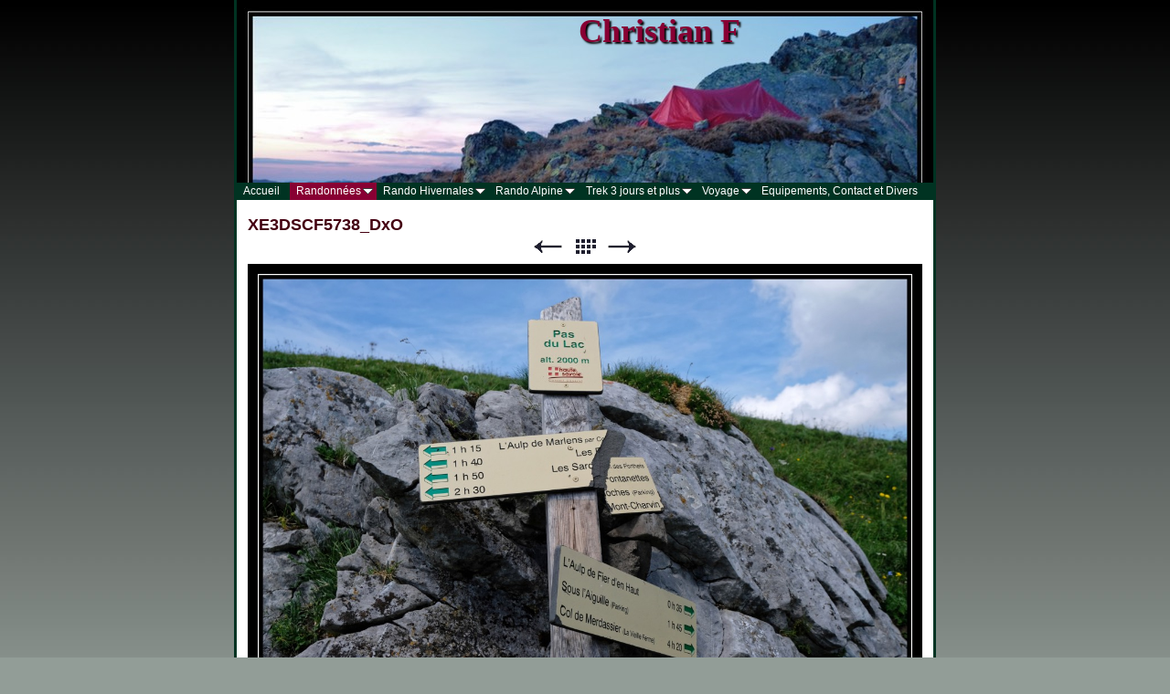

--- FILE ---
content_type: text/html
request_url: http://christianphotorando.fr/randonnee/le-mont-charvin/xe3dscf5738_dxo.html
body_size: 3386
content:
<!DOCTYPE html>
<html xmlns="http://www.w3.org/1999/xhtml" xml:lang="fr" lang="fr">
	<head>
		<meta charset="utf-8" />
		<meta http-equiv="X-UA-Compatible" content="IE=edge" />
				<title>XE3DSCF5738_DxO | Christian F | Christian FONTAINE </title>
		<meta name="author" content="Christian FONTAINE " />
		<meta name="robots" content="all" />
		<meta name="generator" content="Sandvox 2.10.8" />
		<meta name="viewport" content="width=768" />
		<link rel="shortcut icon" type="image/x-icon" href="../../favicon.ico" />
		<link rel="image_src" href="http://www.christianphotorando.fr/_Media/xe3dscf5738_dxo_360.jpeg" type="image/jpeg" />
		<link rel="canonical" href="http://www.christianphotorando.fr/randonnee/le-mont-charvin/xe3dscf5738_dxo.html" />
		
		<link rel="stylesheet" type="text/css" href="../../_Resources/ddsmoothmenu.css" />
		<link rel="stylesheet" type="text/css" href="../../sandvox_Serengeti/main.css" title="Serengeti" />
		<!--
		Photo credits for this website's design: <http://www.christianphotorando.fr/sandvox_Serengeti/Credits.rtf>
		Licensing for this website's design:     <http://www.christianphotorando.fr/sandvox_Serengeti/License.rtf>
		-->
		
	</head>
	<body class="sandvox has-page-title no-sidebar has-custom-banner has-photo-navigation no-IR" id="www_christianphotorando_fr" >
				<div id="page-container">
			<div id="page">
				<div id="page-top" class="no-logo has-title no-tagline">
					<div id="title">
						<h1 style="text-align:center;" class="title in"><a href="../../"><span class="in"><sup style="font-size: 36px;"><span style="font-family: Geneva;">Christian F</span></sup></span></a></h1>
					</div><!-- title -->
					<div id="sitemenu-container">
						<div id="sitemenu">
							<h2 class="hidden">Navigation du site<a href="#page-content" rel="nofollow">[Passer]</a></h2>
							<div id="sitemenu-content">
								<ul>
									<li class="i1 o"><a href="../../" title="Page d'accueil"><span class="in">Accueil</span></a></li>
									<li class="i2 e hasSubmenu currentParent"><a href="../" title="Randonnées"><span class="in">Randonnées</span></a>
										<ul>
											<li class="i1 o"><a href="../lac-du-goleon-et-lac-robert/" title="Lac du Goléon et Grand Lac"><span class="in">Lac du Goléon et Grand Lac</span></a></li>
											<li class="i2 e"><a href="../rando-5-6/" title="Mont Veyrier et Mont Baron"><span class="in">Mont Veyrier et Mont Baron</span></a></li>
											<li class="i3 o"><a href="../rando-5-4-2-2/" title="Pointe Talamarche"><span class="in">Pointe Talamarche</span></a></li>
											<li class="i4 e"><a href="../rando-5-4-3/" title="Tour de la Tournette"><span class="in">Tour de la Tournette</span></a></li>
											<li class="i5 o currentParent"><a href="./" title="Le Mont Charvin"><span class="in">Le Mont Charvin</span></a></li>
											<li class="i6 e"><a href="../le-buet/" title="Le Buet"><span class="in">Le Buet</span></a></li>
											<li class="i7 o"><a href="../rando-5-4-4/" title="La Tournette"><span class="in">La Tournette</span></a></li>
											<li class="i8 e"><a href="../arcalod/" title="Arcalod"><span class="in">Arcalod</span></a></li>
											<li class="i9 o"><a href="../rando-5-4-4-3/" title="Rando 5 4 4 3"><span class="in">Rando 5 4 4 3</span></a></li>
											<li class="i10 e last-item last"><a href="../rando-5-2/" title="Mes Prochaines Randonnées"><span class="in">Mes Prochaines Randonnées</span></a></li>
										</ul>
									</li>
									<li class="i3 o hasSubmenu"><a href="../../randonnees-hivernales/" title="Rando Hivernales"><span class="in">Rando Hivernales</span></a>
										<ul>
											<li class="i1 o"><a href="../../randonnees-hivernales/rando-3/" title="Col des Frêtes"><span class="in">Col des Frêtes</span></a></li>
											<li class="i2 e"><a href="../../randonnees-hivernales/rando-4/" title="Plateau du Revard en raquettes"><span class="in">Plateau du Revard en raquettes</span></a></li>
											<li class="i3 o"><a href="../../randonnees-hivernales/rando-5/" title="Grand Colombier en raquettes"><span class="in">Grand Colombier en raquettes</span></a></li>
											<li class="i4 e"><a href="../../randonnees-hivernales/parmelan-en-raquettes/" title="Parmelan en raquettes"><span class="in">Parmelan en raquettes</span></a></li>
											<li class="i5 o"><a href="../../randonnees-hivernales/la-traversee-du-vercors-en/" title="La Traversée du Vercors en SRN"><span class="in">La Traversée du Vercors en SRN</span></a></li>
											<li class="i6 e"><a href="../../randonnees-hivernales/rando-5-4-2-2/" title="Boucle au depart de Corrençon SRN"><span class="in">Boucle au depart de Corrençon SRN</span></a></li>
											<li class="i7 o last-item last"><a href="../../randonnees-hivernales/rando-5-2/" title="Mes Prochaines Randonnées"><span class="in">Mes Prochaines Randonnées</span></a></li>
										</ul>
									</li>
									<li class="i4 e hasSubmenu"><a href="../../rando-alpine-/" target="_blank" title="Rando Alpine"><span class="in">Rando Alpine</span></a>
										<ul>
											<li class="i1 o"><a href="../../rando-alpine-/rando-5-3/" title="Belledonne - Vallée du Haut Bréda"><span class="in">Belledonne - Vallée du Haut Bréda</span></a></li>
											<li class="i2 e"><a href="../../rando-alpine-/rando-5-4-2-2/" title="Balcon Mer de Glace"><span class="in">Balcon Mer de Glace</span></a></li>
											<li class="i3 o"><a href="../../rando-alpine-/rando-5-4-2-2-2/" title="Rando 5 4 2 2"><span class="in">Rando 5 4 2 2</span></a></li>
											<li class="i4 e last-item last"><a href="../../rando-alpine-/mes-prochains-treks/" title="Mes Prochains treks"><span class="in">Mes Prochains treks</span></a></li>
										</ul>
									</li>
									<li class="i5 o hasSubmenu"><a href="../../trek-3-jours-et-plus/" target="_blank" title="Trek 3 jours et plus"><span class="in">Trek 3 jours et plus</span></a>
										<ul>
											<li class="i1 o"><a href="../../trek-3-jours-et-plus/aiguilles-rouge/" title="Aiguilles Rouges"><span class="in">Aiguilles Rouges</span></a></li>
											<li class="i2 e"><a href="../../trek-3-jours-et-plus/rando-5-4/" title="La traversée du Vercors"><span class="in">La traversée du Vercors</span></a></li>
											<li class="i3 o"><a href="../../trek-3-jours-et-plus/le-cevennes---stevenson/" title="Les Cévennes - Stevenson"><span class="in">Les Cévennes - Stevenson</span></a></li>
											<li class="i4 e"><a href="../../trek-3-jours-et-plus/rando-5-4-2-2-2/" title="Rando 5 4 2 2"><span class="in">Rando 5 4 2 2</span></a></li>
											<li class="i5 o last-item last"><a href="../../trek-3-jours-et-plus/mes-prochains-treks/" title="Mes Prochains treks"><span class="in">Mes Prochains treks</span></a></li>
										</ul>
									</li>
									<li class="i6 e hasSubmenu"><a href="../../albumvoyage/" title="Voyage"><span class="in">Voyage</span></a>
										<ul>
											<li class="i1 o"><a href="../../albumvoyage/nepal/" title="Népal"><span class="in">Népal</span></a></li>
											<li class="i2 e"><a href="../../albumvoyage/prochain/" title="Pourquoi pas ..."><span class="in">Pourquoi pas ...</span></a></li>
											<li class="i3 o last-item last"><a href="../../albumvoyage/proch1/" title="Notre Rève ..."><span class="in">Notre Rève ...</span></a></li>
										</ul>
									</li>
									<li class="i7 o last-item last"><a href="../../materiel-et-conseil.html" target="_blank" title="Equipements, Contact et Divers"><span class="in">Equipements, Contact et Divers</span></a></li>
								</ul>
							</div> <!-- /sitemenu-content -->
						</div> <!-- /sitemenu -->
					</div> <!-- sitemenu-container -->
				</div> <!-- page-top -->
				<div class="clear below-page-top"></div>
				<div id="page-content" class="has-photo-navigation">
					<div id="main">
						<div id="main-top"></div>
						<div id="main-content">
							<h2 class="title"><span class="in">XE3DSCF5738_DxO</span></h2>
							<div class="collection-navigation photo-navigation">
								<div id="previous-photo" class="previous-page"><a class="imageLink" href="xe3dscf5732_dxo.html#previous-photo">Précédent</a></div>
								<div id="next-photo" class="next-page"><a class="imageLink" href="xe3dscf5740_dxo.html#previous-photo">Suivant</a></div>
								<div id="photo-list" class="collection-index"><a class="imageLink" href="./">Liste</a></div>
							</div>
							<div class="article">
								<div class="article-content">
									<div class="RichTextElement">
										<div>
											<div class="first graphic-container wide center ImageElement">
												<div class="graphic">
													<div class="figure-content">
														<!-- sandvox.ImageElement --><img src="../../_Media/xe3dscf5738_dxo_med_hr.jpeg" alt="XE3DSCF5738_DxO" width="738" height="503" />
														<!-- /sandvox.ImageElement --></div>
												</div>
											</div><p><br /></p>
										</div>
									</div>
								</div> <!-- /article-content -->
								<div class="article-info">
								</div> <!-- /article-info -->
							</div> <!-- /article -->
						</div> <!-- main-content -->
						<div id="main-bottom"></div>
					</div> <!-- main -->
				</div> <!-- content -->
				<div class="clear below-content"></div>
				<div id="page-bottom">
					<div id="page-bottom-contents">
						<div>© FONTAINE Christian 2019 -  Le copyright sur les photographies de ce site appartient à Christian FONTAINE. Toutes les images sont protégées par les lois de copyright et ne doivent pas être téléchargées, reproduites et/ou employées de quelques façons, sans la permission écrite de l’auteur. Veuillez me contacter pour toutes requêtes au sujet de mon travail.              <span style="font-family: 'Trebuchet MS'; color: rgb(40, 17, 17);"><strong><em>  <a href="../../informations-legales.html" target="_blank">Infomations légales</a></em></strong></span>     </div>
						<div class="hidden"> <a rel="nofollow" href="#title">[Haut de page]</a></div>
					</div>
				</div> <!-- page-bottom -->
			</div> <!-- container -->
			<div id="extraDiv1"><span></span></div><div id="extraDiv2"><span></span></div><div id="extraDiv3"><span></span></div><div id="extraDiv4"><span></span></div><div id="extraDiv5"><span></span></div><div id="extraDiv6"><span></span></div>
		</div> <!-- specific body type -->
		<script src="//ajax.aspnetcdn.com/ajax/jQuery/jquery-1.9.1.min.js"></script>
		<script>
		if (typeof jQuery === 'undefined') document.write('<scr'+'ipt src="../../_Resources/jquery-1.9.1.min.js"></scr'+'ipt>');
		</script>
		<script id="ddsmoothmenu" src="../../_Resources/ddsmoothmenu.js">
			/***********************************************
			* Smooth Navigational Menu- (c) Dynamic Drive DHTML code library (www.dynamicdrive.com)
			* This notice MUST stay intact for legal use
			* Visit Dynamic Drive at http://www.dynamicdrive.com/ for full source code
			***********************************************/</script>
		<script>
		ddsmoothmenu.arrowimages = {down:['downarrowclass', '../../_Resources/down.gif', 23], right:['rightarrowclass', '../../_Resources/right.gif']}
		ddsmoothmenu.init({ mainmenuid: 'sitemenu-content',orientation:'h', classname:'ddsmoothmenu',contentsource:'markup'})
		</script>
		
	</body>
</html>

--- FILE ---
content_type: text/css
request_url: http://christianphotorando.fr/sandvox_Serengeti/main.css
body_size: 18846
content:
@charset "UTF-8";

/*
   css Copyright © 2005-2012 Karelia Software. All rights reserved.
   css released under Creative Commons License  - http://creativecommons.org/licenses/by-sa/2.5/
   All associated graphics belong to their respective owners and are licensed separately.
*/

/* IE7 hacks */

*:first-child+html .gridItem img {
	position:relative;
	top:0px;
}

*:first-child+html .gridItem h3 {
	position:relative;
	top:0px;
}

/* Navigation arrows */
div.text-navigation { text-align:center; margin-bottom:1em;}
div.text-navigation div { display:inline; margin:0px 0.5em; }
.collection-navigation .disabled-navigation { text-indent:-5000px; }

/* 2.0 wrap compatibility. 2.0-compatible designs can further adjust these if they need */
.wide { display:block; }

.narrow.left {   /* Some designs won't respect without !important */
    float:left!important;
    clear:left!important;
}
.narrow.right {
    float:right!important;
    clear:right!important;
}

.wide.left   .graphic, img.wide.left,   .wide.left video,   .wide.left audio   { display:block; margin-left:0px; margin-right:auto; }
.wide.center .graphic, img.wide.center, .wide.center video, .wide.center audio { display:block; margin-left:auto; margin-right:auto; }
.wide.right  .graphic, img.wide.right,  .wide.right video,  .wide.right audio  { display:block; margin-left:auto; margin-right:0px; }


.ImageElement.left, .AudioElement.left { text-align:left; }
.ImageElement.center, .AudioElement.center { text-align:center; }
.ImageElement.right, .AudioElement.right { text-align:right; }

/* Captions should align themselves with the graphic */
.graphic-container.left .caption { text-align:left; }
.graphic-container.center .caption { text-align:center; }
.graphic-container.right .caption { text-align:right; }

/* Inline iframes need to display as a block to layout right */
.graphic iframe { display:block; }

/* Pagelet photo grids should be generally be auto width (some 1.x designs hardcoded an exact width) */
.pagelet .photogrid-index { width:auto; }

/* For content like amazon which forces white background. Design SHOULD set color for A tag and text color. */
.whiteBackground
{
	background-color:white;
}

.article-info
{
	margin-bottom:1em;
}

/* Firefox reduce dotted lines on links */
.photo-navigation a:focus, .replaced a:focus {overflow:hidden;}

/* Disqus correction to prevent overflow scroll bars in some designs */
#dsq-content { overflow:hidden; }
#dsq-content .dsq-auth-header { width: auto!important; }
#dsq-content .dsq-by { margin: 4px 6px 0px 0px; }
#dsq-content .dsq-by a, #dsq-content .dsq-by a:hover { border: 0px none; }
#dsq-content h3 { margin:0px; }

/* Site menus. Don't wrap the top level items, and wrap sub-menu items normaly. */
#sitemenu-content ul li span.in { white-space:nowrap;}
* html #sitemenu-content ul li span.in {white-space: normal}
*:first-child+html #sitemenu-content ul li span.in {white-space: normal}
#sitemenu-content ul ul li span.in {white-space: normal}
#sitemenu-content span.in { position: relative; }

body { word-wrap:break-word; }

/* Make sure scaled-down images look good in IE */
img { -ms-interpolation-mode: bicubic; }

.photogrid-index-bottom { clear:left; }

/*
	Based on ColorBox 1.3.19 example1.  Changes:
		changed "colorbox/" to "colorbox/"
		removed background:url line for #cboxOverlay
        added color to #cboxError
*/
/*
    ColorBox Core Style:
    The following CSS is consistent between example themes and should not be altered.
*/
#colorbox, #cboxOverlay, #cboxWrapper{position:absolute; top:0; left:0; z-index:9999; overflow:hidden;}
#cboxOverlay{position:fixed; width:100%; height:100%;}
#cboxMiddleLeft, #cboxBottomLeft{clear:left;}
#cboxContent{position:relative;}
#cboxLoadedContent{overflow:auto; -webkit-overflow-scrolling: touch;}
#cboxTitle{margin:0;}
#cboxLoadingOverlay, #cboxLoadingGraphic{position:absolute; top:0; left:0; width:100%; height:100%;}
#cboxPrevious, #cboxNext, #cboxClose, #cboxSlideshow{cursor:pointer;}
.cboxPhoto{float:left; margin:auto; border:0; display:block; max-width:none;}
.cboxIframe{width:100%; height:100%; display:block; border:0;}
#colorbox, #cboxContent, #cboxLoadedContent{box-sizing:content-box; -moz-box-sizing:content-box; -webkit-box-sizing:content-box;}

/* 
    User Style:
    Change the following styles to modify the appearance of ColorBox.  They are
    ordered & tabbed in a way that represents the nesting of the generated HTML.
*/
#colorbox{}

    #cboxTopLeft,#cboxTopRight,#cboxBottomLeft,#cboxBottomRight,#cboxMiddleLeft,#cboxMiddleRight{width:21px; height:21px; background:url(colorbox/controls.png) no-repeat}

    #cboxTopLeft{background-position:-101px 0;}
    #cboxTopRight{background-position:-130px 0;}
    #cboxBottomLeft{background-position:-101px -29px;}
    #cboxBottomRight{background-position:-130px -29px;}
    #cboxMiddleLeft{background-position:left top; background-repeat:repeat-y;}
    #cboxMiddleRight{background-position:right top; background-repeat:repeat-y;}

    #cboxTopCenter{height:21px; background:url(colorbox/border.png) 0 0 repeat-x;}
    #cboxBottomCenter{height:21px; background:url(colorbox/border.png) 0 -29px repeat-x;}
    #cboxContent{background:#fff; overflow:hidden;}
        .cboxIframe{background:#fff;}
        #cboxError{padding:50px; border:1px solid #ccc;color:red;}
        #cboxLoadedContent{margin-bottom:28px;}
        #cboxTitle{position:absolute; bottom:4px; left:0; text-align:center; width:100%; color:#949494;}
        #cboxCurrent{position:absolute; bottom:4px; left:58px; color:#949494;}
        #cboxSlideshow{position:absolute; bottom:4px; right:30px; color:#0092ef;}
            
        #cboxPrevious,#cboxNext,#cboxClose{background:url(colorbox/controls.png) no-repeat; width:25px; height:25px; text-indent:-9999px;}
            
        #cboxPrevious{position:absolute; bottom:0; left:0; background-position:-75px 0;}
        #cboxPrevious:hover{background-position:-75px -25px;}
        #cboxNext{position:absolute; bottom:0; left:27px; background-position:-50px 0;}
        #cboxNext:hover{background-position:-50px -25px;}
        #cboxLoadingOverlay{background:url(colorbox/loading_background.png) no-repeat center center;}
        #cboxLoadingGraphic{background:url(colorbox/loading.gif) no-repeat center center;}
        #cboxClose{position:absolute; bottom:0; right:0; background-position:-25px 0;}
        #cboxClose:hover{background-position:-25px -25px;}

            
@media only screen and (-webkit-min-device-pixel-ratio: 1.5),
only screen and (min--moz-device-pixel-ratio: 1.5),
only screen and (min-resolution: 240dpi) {
    #cboxTopLeft,#cboxTopRight,#cboxBottomLeft,#cboxBottomRight,#cboxMiddleLeft,#cboxMiddleRight,#cboxPrevious,#cboxNext,#cboxClose{
        background-image:url(colorbox/controls@2x.png);
        -moz-background-size: 176px 50px;;
        -o-background-size: 176px 50px;;
        -webkit-background-size: 176px 50px;;
        background-size: 176px 50px;;
    }
}

/*
  The following fixes a problem where IE7 and IE8 replace a PNG's alpha transparency with a black fill
  when an alpha filter (opacity change) is set on the element or ancestor element.  This style is not applied to or needed in IE9.
  See: http://jacklmoore.com/notes/ie-transparency-problems/
*/
.cboxIE #cboxTopLeft,
.cboxIE #cboxTopCenter,
.cboxIE #cboxTopRight,
.cboxIE #cboxBottomLeft,
.cboxIE #cboxBottomCenter,
.cboxIE #cboxBottomRight,
.cboxIE #cboxMiddleLeft,
.cboxIE #cboxMiddleRight {
    filter: progid:DXImageTransform.Microsoft.gradient(startColorstr=#00FFFFFF,endColorstr=#00FFFFFF);
}

/*
  The following provides PNG transparency support for IE6
  Feel free to remove this and the /ie6/ directory if you have dropped IE6 support.
*/
.cboxIE6 #cboxTopLeft{background:url(colorbox/ie6/borderTopLeft.png);}
.cboxIE6 #cboxTopCenter{background:url(colorbox/ie6/borderTopCenter.png);}
.cboxIE6 #cboxTopRight{background:url(colorbox/ie6/borderTopRight.png);}
.cboxIE6 #cboxBottomLeft{background:url(colorbox/ie6/borderBottomLeft.png);}
.cboxIE6 #cboxBottomCenter{background:url(colorbox/ie6/borderBottomCenter.png);}
.cboxIE6 #cboxBottomRight{background:url(colorbox/ie6/borderBottomRight.png);}
.cboxIE6 #cboxMiddleLeft{background:url(colorbox/ie6/borderMiddleLeft.png);}
.cboxIE6 #cboxMiddleRight{background:url(colorbox/ie6/borderMiddleRight.png);}

.cboxIE6 #cboxTopLeft,
.cboxIE6 #cboxTopCenter,
.cboxIE6 #cboxTopRight,
.cboxIE6 #cboxBottomLeft,
.cboxIE6 #cboxBottomCenter,
.cboxIE6 #cboxBottomRight,
.cboxIE6 #cboxMiddleLeft,
.cboxIE6 #cboxMiddleRight {
    _behavior: expression(this.src = this.src ? this.src : this.currentStyle.backgroundImage.split('"')[1], this.style.background = "none", this.style.filter = "progid:DXImageTransform.Microsoft.AlphaImageLoader(src=" + this.src + ", sizingMethod='scale')");
}

/*
    CSS for Address Bubble inside Google Map
    
    Example markup:
    
    <div class="gmap_marker">
        <span class="locationlabel">Location:</span><br />
        <span class="location">Pasadena, CA</span><br />
        <span class="directions">Get directions:<span>
    </div>
    
*/

.gmap_marker {
	margin: 10px!important;
	font-family: Helvetica, Verdana, Arial, sans-serif!important;
	line-height: 16px!important;
}

.gmap_marker span {
	margin: 0px!important;
	padding: 0px!important;
	font-size: 12px!important;
	line-height: 16px!important;
	color: #000!important;
}

.gmap_marker br {
	line-height: 16px!important;
}

.gmap_marker span.locationlabel {
	font-weight: bold!important;
}

.gmap_marker a {
	border: 0px none!important;
	color: #00f!important;
	text-decoration: underline!important;
}

.googlemap img {
	background: transparent!important;
}

/* 
   css Copyright © 2006-2012 Karelia Software. All rights reserved.
   css released under Creative Commons License 
        - http://creativecommons.org/licenses/by-sa/2.5/ 
   All associated graphics belong to their respective owners 
        and are licensed separately. 
*/



/* 
CUSTOMISATION
=============

See "Imagine" design for information on customizing.

*/




/*
GLOBAL

Try to define style properties as globally as possible. E.g. the basic font setting should be right there for the body element
*/

* { 
	margin:0px;
	padding:0px;
}

body {
	font-family: "Trebuchet MS", sans-serif;
	font-size: 76%; /* as recommended in CSS guide */
	background:#929d97 url(background.jpg) repeat-x;
	color:#440011;
	line-height:1.6;
}

h1, #title p, h1 a:link, h1 a:visited {
		font-family: "Palatino", serif;
		color:#402;
		text-decoration:none;
}

img {
	border:0px #000 none;
}

a:link, a:visited {
	color:#880033;
}

a:hover {
	color:#fff;
	background: #880033;
	background: rgba(31,31,47,0.5);
}

.article, .no-callouts {
	clear: left;
}


.article p, .pagelet p {
	margin-bottom: 0.8em;
}

.article-info {
	clear: left;
}

h5, h6 {
	font-size: 100%;
}



/* head */

#page-container {
	background: #FFF;
	margin:auto;
	width:762px;
	border-left:#003322 3px solid;
	border-right:#003322 3px solid;
}


#page-top {
	padding-top:200px;
	width:762px;
	overflow:visible;
	background: #fff;
}


#title {
	height:200px;
	width:762px;
	position:absolute;
	top:0px;
	color:#003322;
	border-style: solid;
	border-color: transparent;
	border-width: 0px 3px;
	margin-left:-3px;
	background: url(DefaultHeader.jpeg) no-repeat top center;
	text-align: right;
}


* html #title {
	border-color: #003322 !important;	
}


#logo-container {
	float: none;
	position: absolute;
	left: 0px;
	margin:20px 24px 34px 26px;
	padding:3px;
}

h1 {
	position:absolute;
	top: 18px;
	left: 180px;
	right: 18px;
	font-size:240%;
	line-height:110%;
	text-shadow: #000 2px 1.5px 2px;
	color: #880033;
}

h1 a:link, h1 a:visited {
	color: #880033;
	text-decoration:none !important;
}

#title:hover a, #title a:hover {
	text-decoration:underline;
}

#title p {
	position:absolute;
	top: 4px;
	right: 18px;
	left: 180px;
	height: 1.5em;
	overflow:hidden;
}



/* sitemenu */
#sitemenu-content {
	color:#fff;
	background:#032;
	padding-right: 7px;
}

#sitemenu-content a {
	color:#fff;
	text-decoration:none;
}

#sitemenu-content ul {
	list-style-type:none;
	padding:0px;
}

#sitemenu-content li {	
	display:inline;
	margin:0px;
	padding-top:2px;
	padding-bottom:3px;
}

#sitemenu-content li span.in {
	padding-left: 0.6em;
	padding-right: 0.6em;
	position: relative; /* IE7 clickability */
}

#sitemenu-content li.hasSubmenu span.in {
	padding-right: 0;
}

/* Hides from IE5-mac \*/
* html #sitemenu-content li span.in { 
	padding:2px 0.6em;
}
/* End hide from IE5-mac */

#sitemenu-content li.currentPage, 
#sitemenu-content li.currentParent {
	background:#FFF;
	color:#440011;
}

#sitemenu-content li:hover,
#sitemenu-content li a:hover,
#sitemenu-content li.currentPage,
#sitemenu-content li.currentParent
{
	background-color: #880033;
	color: #fff;
	text-decoration:none!important;
}

#sitemenu-content ul li ul {
	background-color: #032;
}

*:first-child+html #sitemenu-content > ul > li.hasSubmenu > span.in > .submenu-indicator,
*:first-child+html #sitemenu-content > ul > li.hasSubmenu > a > span.in > .submenu-indicator {
	top: -3px;
}


/* headings */

h3 {
	margin-top:1em;
}



/* sidebar / callout / pagelets */

#main, #page-bottom {
	padding:12px;
}

#main-content {
	float: left;
	width: 100%;
}

*:first-child+html #main-content {
	padding-right: 20px;
}

* html #main-content {
	padding-right: 20px;
}

body.allow-sidebar #page {
	background:url(sidebarbackground.gif) center repeat-y;
}

body.allow-sidebar #main {
	margin-right:245px;
}

body.allow-sidebar #page-bottom {
	padding-right:245px;
}

#sidebar {
	float:right;
	position: relative;
	width:220px;
	padding:6px 10px 0px 10px;
	margin-bottom:-40px;
	background:#cccccc; 
	color:#440011;
}	

.callout {	
	width:220px;
	float:left;
	margin-right:18px;
}

.callout .pagelet {
	margin: 10px 0px;
	padding: 2px 10px;
	color:#fff;
	background:#032;
}

.callout .pagelet a {
	color:#fff;
}

.callout .pagelet a:hover {
	color:#880033;
	background:#FFF;
}

.callout .pagelet.bordered {
	background:#cccccc;
	color:#880033;
	border:1px solid #880033;
}

.callout .pagelet.bordered a {
	color:#880033;
}

.pagelet {
	padding-bottom:6px!important;
	padding-top:4px;
}

.pagelet h4 {
	margin:6px 0px;
	font-size:120%;
}

.blockquote-container>.pagelet-body, .blockquote-container>.graphic {
	position: relative;
	background: -30px -5px no-repeat;
	background-image: url(QuotationMarks-Imagine.png);
}

.blockquote-container .pagelet-body:after, .blockquote-container .graphic:after {
	display: block;
	position: absolute;
	height: 70px;
	width: 70px;
	bottom: 0px;
	right: 0px;
	content: "";
	background: 50px 50px no-repeat;
	background-image: url(QuotationMarks-Imagine.png);
} 

.blockquote-container blockquote {
	margin: 0px;
	padding: 0px 20px 0px 20px;
	z-index: 100;
	position: relative;
	font-style: italic;
}





/* lists */

ul, ol {
	padding-left:2em;
}

dd {
	margin-left: 2em;
}

/* photo album */

.photogrid-index {
    text-align: center;
    margin: auto;
    overflow: hidden; /* for IE 5 Mac */
}

/* IE 6 Hack */
/* Hides from IE5-mac \*/
* html .photogrid-index {
	height:1%; /* for IE 5, 6 Win */
	margin-left:-8px;
}

* html body.allow-sidebar .photogrid-index {
	width:490px;
}
/* End hide from IE5-mac */

.photogrid-index a {
	text-decoration:none;
	background-color:#fff;
	color:#880033;
}

.photogrid-index h3 a:hover {
	text-decoration:underline;
	color: #803;
}

.gridItem {
    float: left;
    position:relative;
    width:150px;
    height:184px;	/* room for caption */
	margin:5px;
    padding-top: 10px;
    background-color: #fff;
    color:inherit;
    overflow: hidden;
}

body.no-sidebar .gridItem {
	width:136px;
}

.gridItem h3 {
    font-weight: normal;
    font-size:100%;
	background-color:#fff;
    color: #880033;
    margin: 4px 7px 0px 7px;
	padding: 0px 2px;
    position:absolute;
	top: 140px; /* needs to leave 38px from the bottom of the gridItem */
	width: 136px;
	line-height:16px;
}

body.no-sidebar .gridItem h3 {
	margin: 4px 2px 0px 4px;
	padding: 0px;
	width: 128px;
}

.gridItem img {
    border: 1px solid #000;
    margin: auto;
    display:block;
    position: absolute;
    top: 0;
    bottom: 40px;
    right: 0;
    left: 0;
}

* html .gridItem img {
	position:relative;
}
#sidebar .photogrid-index{
	width:auto;
	margin-left:28px;
}


/* photo navigation */

.photo-navigation {
	position:relative;
    height: 21px;
    width:200px;
    margin:0px auto 8px auto;
}

.photo-navigation div {
	width:34px;
	height:21px;
	position: absolute;
    text-indent: -5000em;
}

.photo-navigation a {
	border-bottom:none;
	display:block;
	width:100%;
	height:100%;
}

#previous-photo	{
    background: url(photo-prev-off.gif)		no-repeat;
    left: 42px;
}
#previous-photo a {
    background: url(photo-prev.gif)		no-repeat;
}

#next-photo {
    background: url(photo-next-off.gif)		no-repeat;
    left: 124px; 
}
#next-photo a {
    background: url(photo-next.gif)		no-repeat;
}

#photo-list {
    background: url(photo-list-off.gif)		no-repeat;
    left: 83px;
}
#photo-list a {
    background: url(photo-list.gif)		no-repeat;
}

.text-navigation #previous-photo, .text-navigation #next-photo, .text-navigation  #photo-list, .text-navigation a, .text-navigation a:hover{
	background:none!important;
	font-weight:bold;
}
.text-navigation a:hover{
	color:#032;
}

.image-controls a {
	border-bottom:none !important;
}

/* IE Hack */
/* Hides from IE5-mac \*/
* html .gridItem img {
	position: relative;
	top:0px;
}

* html .gridItem h3 {
	position: relative;
	top: 0px;
}
/* End hide from IE5-mac */


/* 
SANDVOX INTERNALS
*/

.clear {clear: both; height: 0;}
#main .clear {clear:left;} /* CHANGE from standard! */
/* IE Hack */
/* Hides from IE5-mac \*/
* html .clear{ display:inline;}
/* End hide from IE5-mac */
.hidden {display:none;}
.narrow {float: right; margin:5px 0 5px 10px;}
img.wide {display: block;}
.ImageElement, .VideoElement { text-align:center;}
.narrow.left{ margin: 0.3em 0.6em 0.3em 0; }
.narrow.right {	margin: 0.3em 0 0.3em 0.6em; }
.whiteBackground p
{
	color:#440011;
}
.callout .whiteBackground p a{
 	color:#880033!important;
 }
.callout .whiteBackground p a:hover {
	color:#fff!important;
	background: rgba(31,31,47,0.5);
}
.article-thumbnail {
    float: left;
	margin: 5px 10px 5px 0;
}
.no-page-title .photo-navigation {margin-top:30px;}

@media only screen and (-webkit-min-device-pixel-ratio: 1.5), only screen and (min--moz-device-pixel-ratio: 1.5), only screen and (min-resolution: 240dpi) {
#title {
 -webkit-background-size: 800px 200px;
    -moz-background-size: 800px 200px;
      -o-background-size: 800px 200px;
         background-size: 800px 200px;
background-image: url(DefaultHeader@2x.jpeg);
}

}

.callout-container, .graphic-container { clear:left; }

#title { background-image: url("banner.jpeg"); }

